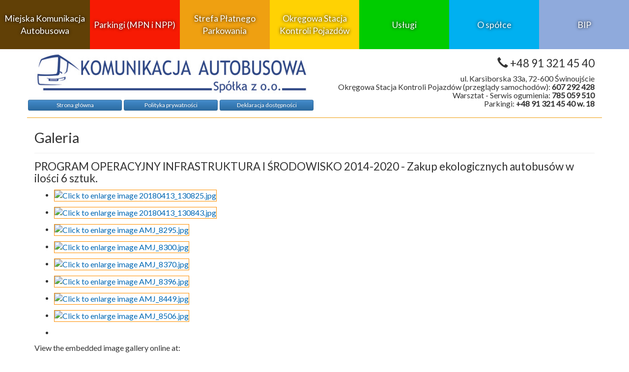

--- FILE ---
content_type: text/html; charset=utf-8
request_url: https://ka.swinoujscie.pl/informacje-ka/galeria
body_size: 6504
content:
<!DOCTYPE html>
<html xmlns="http://www.w3.org/1999/xhtml" xml:lang="pl-pl" lang="pl-pl" dir="ltr">
<head>
	<meta name="viewport" content="width=device-width, initial-scale=1.0" />
	  <base href="https://ka.swinoujscie.pl/informacje-ka/galeria" />
  <meta http-equiv="content-type" content="text/html; charset=utf-8" />
  <meta name="keywords" content="Komunikacja, Świnoujście, KA, Swinoujscie, miejska, autobusy, bilety, przystanki, ZKM, Linia Europejska, rozkład jazdy" />
  <meta name="description" content="Komunikacja Autobusowa w Świnoujściu" />
  <meta name="generator" content="Joomla! - Open Source Content Management" />
  <title>Galeria - Komunikacja Autobusowa w Świnoujściu</title>
  <link href="/templates/komunikacja/favicon.ico" rel="shortcut icon" type="image/vnd.microsoft.icon" />
  <link rel="stylesheet" href="/plugins/content/jw_sig/jw_sig/includes/js/jquery_fancybox/fancybox/jquery.fancybox.css?v=2.1.5" type="text/css" />
  <link rel="stylesheet" href="/plugins/content/jw_sig/jw_sig/includes/js/jquery_fancybox/fancybox/helpers/jquery.fancybox-buttons.css?v=2.1.5" type="text/css" />
  <link rel="stylesheet" href="/plugins/content/jw_sig/jw_sig/includes/js/jquery_fancybox/fancybox/helpers/jquery.fancybox-thumbs.css?v=2.1.5" type="text/css" />
  <link rel="stylesheet" href="/plugins/content/jw_sig/jw_sig/tmpl/Classic/css/template.css" type="text/css" media="screen" />
  <link rel="stylesheet" href="/plugins/content/jw_sig/jw_sig/includes/css/print.css" type="text/css" media="print" />
  <link rel="stylesheet" href="/templates/komunikacja/css/bootstrap.css" type="text/css" />
  <link rel="stylesheet" href="/templates/komunikacja/css/bootstrap-theme.css" type="text/css" />
  <link rel="stylesheet" href="/templates/komunikacja/css/jquery.ui.css" type="text/css" />
  <link rel="stylesheet" href="/templates/komunikacja/css/jquery.ui.theme.css" type="text/css" />
  <link rel="stylesheet" href="/templates/komunikacja/css/komunikacja.css?1769026424" type="text/css" />
  <link rel="stylesheet" href="/templates/komunikacja/css/colorbox.css" type="text/css" />
  <link rel="stylesheet" href="https://ka.swinoujscie.pl/plugins/system/rozklad/rozklad.css?1769026424" type="text/css" />
  <link rel="stylesheet" href="https://ka.swinoujscie.pl/plugins/system/rozklad/rozklad_print.css?1769026424" type="text/css" media="print" />
  <script src="/media/system/js/mootools-core.js" type="text/javascript"></script>
  <script src="/media/system/js/core.js" type="text/javascript"></script>
  <script src="/media/jui/js/jquery.min.js" type="text/javascript"></script>
  <script src="/media/jui/js/jquery-noconflict.js" type="text/javascript"></script>
  <script src="/media/jui/js/jquery-migrate.min.js" type="text/javascript"></script>
  <script src="/plugins/content/jw_sig/jw_sig/includes/js/jquery_fancybox/fancybox/lib/jquery.mousewheel-3.0.6.pack.js" type="text/javascript"></script>
  <script src="/plugins/content/jw_sig/jw_sig/includes/js/jquery_fancybox/fancybox/jquery.fancybox.pack.js?v=2.1.5" type="text/javascript"></script>
  <script src="/plugins/content/jw_sig/jw_sig/includes/js/jquery_fancybox/fancybox/helpers/jquery.fancybox-buttons.js?v=2.1.5" type="text/javascript"></script>
  <script src="/plugins/content/jw_sig/jw_sig/includes/js/jquery_fancybox/fancybox/helpers/jquery.fancybox-thumbs.js?v=2.1.5" type="text/javascript"></script>
  <script src="/plugins/content/jw_sig/jw_sig/includes/js/behaviour.js" type="text/javascript"></script>
  <script src="/media/system/js/caption.js" type="text/javascript"></script>
  <script src="/templates/komunikacja/js/jquery.ui.js" type="text/javascript"></script>
  <script src="/templates/komunikacja/js/jquery.backstretch.js" type="text/javascript"></script>
  <script src="/templates/komunikacja/js/jquery.colorbox.js" type="text/javascript"></script>
  <script src="/templates/komunikacja/js/bootstrap.js" type="text/javascript"></script>
  <script src="/templates/komunikacja/js/komunikacja.js?1769026424" type="text/javascript"></script>
  <script src="https://maps.google.com/maps/api/js?sensor=false&key=AIzaSyC6aSglbdkuwJbPv0ng01NFbPDvcV9R6uI" type="text/javascript"></script>
  <script src="https://ka.swinoujscie.pl/plugins/system/rozklad/rozklad.js?1769026424" type="text/javascript"></script>
  <script type="text/javascript">

		jQuery.noConflict();
		jQuery(function($) {
			jQuery("a.fancybox-button").fancybox({
				//padding: 0,
				//fitToView	: false,
				helpers		: {
					title	: { type : 'inside' }, // options: over, inside, outside, float
					buttons	: {}
				},
				afterLoad : function() {
					this.title = '<b class="fancyboxCounter">Zdjęcie  ' + (this.index + 1) + ' z ' + this.group.length + '</b>' + (this.title ? ' | ' + this.title : '');
				}
			});
		});
	jQuery(window).on('load',  function() {
				new JCaption('img.caption');
			});
  </script>

	<!--[if lt IE 9]>
		<script src="/media/jui/js/html5.js"></script>
	<![endif]-->
	<script type="text/javascript">
	</script>
	<link rel="Shortcut Icon" href="/templates/komunikacja/favicon.ico" type="image/x-icon" />
	<link href='https://fonts.googleapis.com/css?family=Lato&subset=latin,latin-ext' rel='stylesheet' type='text/css'>
	<style type="text/css">
		body * {
			font-family: 'Lato', sans-serif; 
		}
	</style>
	<script>
	(function(i,s,o,g,r,a,m){i['GoogleAnalyticsObject']=r;i[r]=i[r]||function(){
	(i[r].q=i[r].q||[]).push(arguments)},i[r].l=1*new Date();a=s.createElement(o),
	m=s.getElementsByTagName(o)[0];a.async=1;a.src=g;m.parentNode.insertBefore(a,m)
	})(window,document,'script','https://www.google-analytics.com/analytics.js','ga');

	ga('create', 'UA-76228909-1', 'auto');
	ga('send', 'pageview');
	</script>
</head><body><a name="top" id="toplink">&nbsp;</a><div id="toplink" style="display: none;" class="noPrint"><a 
title="Powrót do góry" href="/informacje-ka/galeria#top"><span 
class="glyphicon glyphicon-chevron-up" aria-hidden="true"></span></a></div>

<div class="container-fluid nav23">
	<div class="row row-no-gutters">
		<div class="col-xs-12 col-sm-12 col-md-12 col-lg-12 p-0">
			<div class="menuHead visible-xs btn btn-default">
	<span class="glyphicon glyphicon-align-justify"></span> MENU
</div>
<div class="menuContent">
<ul class="level0 menu">

<li class="item-156 deeper parent"><span class="nav-header " >Miejska Komunikacja Autobusowa</span>
<ul class="nav-child unstyled small level1">
<li class="item-110"><a href="https://rozklady.ka.swinoujscie.pl/" >Rozkłady jazdy</a></li>
<li class="item-112 deeper parent"><span class="nav-header " >Cenniki</span>
<ul class="nav-child unstyled small level2">
<li class="item-113"><a href="/miejska-komunikacja-autobusowa/cenniki/gmina-swinoujscie" >Gmina Świnoujście</a></li>
<li class="item-114"><a href="/miejska-komunikacja-autobusowa/cenniki/gmina-miedzyzdroje" >Gmina Międzyzdroje</a></li></ul></li>
<li class="item-129"><a href="/miejska-komunikacja-autobusowa/punkty-sprzedazy-biletow" >Punkty sprzedaży biletów</a></li>
<li class="item-150"><a href="/miejska-komunikacja-autobusowa/wykaz-osob-uprawnionych-do-przejazdow-ulgowych" >Wykaz osób uprawnionych do przejazdów ulgowych</a></li>
<li class="item-151"><a href="/miejska-komunikacja-autobusowa/wysokosc-oplaty-dodatkowej" >Wysokość opłaty dodatkowej</a></li>
<li class="item-215"><a href="/miejska-komunikacja-autobusowa/regulaminu-przewozu-osob-i-bagazu" >Regulaminu przewozu osób i bagażu</a></li>
<li class="item-130"><a href="/miejska-komunikacja-autobusowa/przepisy-porzadkowe" >Przepisy porządkowe</a></li>
<li class="item-149"><a href="/miejska-komunikacja-autobusowa/regulamin-funkcjonowania-monitoringu" >Regulamin funkcjonowania monitoringu</a></li>
<li class="item-197"><a href="/miejska-komunikacja-autobusowa/przewoz-rowerow" >Przewóz rowerów</a></li></ul></li>
<li class="item-155 deeper parent"><span class="nav-header " >Parkingi (MPN i NPP)</span>
<ul class="nav-child unstyled small level1">
<li class="item-169"><a href="/parkingi-mpn/mapa-lokalizacji-parkingow" >Mapa, wykaz i cennik parkingów</a></li>
<li class="item-163"><a href="/parkingi-mpn/mpn-informacje" >Informacje</a></li>
<li class="item-164 deeper parent"><span class="nav-header " >Regulaminy</span>
<ul class="nav-child unstyled small level2">
<li class="item-165"><a href="/parkingi-mpn/regulaminy/miejskie-parkingi-niestrzezone" >Regulamin MPN</a></li>
<li class="item-166"><a href="/parkingi-mpn/regulaminy/regulamin-parkingu-p-r" >Regulamin P&amp;R</a></li>
<li class="item-256"><a href="/parkingi-mpn/regulaminy/regulamin-niestrzezonego-platnego-parkingu-p2" >Regulamin NPP</a></li></ul></li>
<li class="item-182"><a href="/parkingi-mpn/abonament-konto-do-przelewu" >Abonament - konto do przelewu</a></li>
<li class="item-183"><a href="/parkingi-mpn/oplata-dodatkowa" >Opłata dodatkowa</a></li>
<li class="item-184"><a href="/parkingi-mpn/kontakt" >Kontakt</a></li>
<li class="item-219"><a href="https://reklamacje.ka.swinoujscie.pl/MPN" target="_blank" >Zgłoszenie reklamacji</a></li></ul></li>
<li class="item-221 deeper parent"><span class="nav-header " >Strefa Płatnego Parkowania</span>
<ul class="nav-child unstyled small level1">
<li class="item-222 deeper parent"><span class="nav-header " >Podstawa prawna</span>
<ul class="nav-child unstyled small level2">
<li class="item-223"><a href="/spp-od-1-maja-2024/podstawa-prawna/uchwala" >Uchwała</a></li>
<li class="item-224"><a href="/spp-od-1-maja-2024/podstawa-prawna/rodo-klauzula-informacyjna" >RODO (klauzula informacyjna)</a></li>
<li class="item-225"><a href="/spp-od-1-maja-2024/podstawa-prawna/informacje" >Informacje</a></li></ul></li>
<li class="item-227"><a href="/spp-od-1-maja-2024/regulamin" >Regulamin</a></li>
<li class="item-228"><a href="/spp-od-1-maja-2024/mapa-strefa-a-strefa-b" >Mapa strefa A / strefa B</a></li>
<li class="item-229 deeper parent"><span class="nav-header " >Cennik</span>
<ul class="nav-child unstyled small level2">
<li class="item-230"><a href="/spp-od-1-maja-2024/cennik-spp/stawki-oplat" >Stawki opłat</a></li>
<li class="item-231"><a href="/spp-od-1-maja-2024/cennik-spp/sposoby-platnosci" >Sposoby płatności</a></li>
<li class="item-232"><a href="/spp-od-1-maja-2024/cennik-spp/karta-wyspiarza-i-karta-wyspiarza-senior" >Karta Wyspiarza i Karta Wyspiarza Senior</a></li>
<li class="item-233"><a href="/spp-od-1-maja-2024/cennik-spp/instrukcja-zakupu-biletu" >Instrukcja zakupu biletu</a></li></ul></li>
<li class="item-234 deeper parent"><span class="nav-header " >Abonamenty w Strefie</span>
<ul class="nav-child unstyled small level2">
<li class="item-235"><a href="/spp-od-1-maja-2024/abonamenty-w-strefie/cennik-strefy-a" >Cennik strefy A</a></li>
<li class="item-236"><a href="/spp-od-1-maja-2024/abonamenty-w-strefie/cennik-strefy-b" >Cennik strefy B</a></li>
<li class="item-237"><a href="/spp-od-1-maja-2024/abonamenty-w-strefie/wnioski-do-pobrania" >Wnioski do pobrania</a></li>
<li class="item-238"><a href="/spp-od-1-maja-2024/abonamenty-w-strefie/konto-do-przelewu" >Konto do przelewu</a></li>
<li class="item-239"><a href="/spp-od-1-maja-2024/abonamenty-w-strefie/informacje" >Informacje</a></li></ul></li>
<li class="item-240"><a href="/spp-od-1-maja-2024/oplata-dodatkowa" >Opłata dodatkowa</a></li>
<li class="item-242"><a href="/spp-od-1-maja-2024/kontakt-spp" >Kontakt</a></li>
<li class="item-243"><a href="https://reklamacje.ka.swinoujscie.pl/SPP" target="_blank" >Zgłoszenie reklamacji</a></li></ul></li>
<li class="item-157 deeper parent"><span class="nav-header " >Okręgowa Stacja Kontroli Pojazdów</span>
<ul class="nav-child unstyled small level1">
<li class="item-120"><a href="/oskp/oskp-informacje" >Informacje ogólne</a></li></ul></li>
<li class="item-158 deeper parent"><span class="nav-header " >Usługi</span>
<ul class="nav-child unstyled small level1">
<li class="item-122 deeper parent"><a href="/uslugi-ka/serwis-ogumienia" >Serwis ogumienia</a><ul class="nav-child unstyled small level2">
<li class="item-141"><a href="/uslugi-ka/serwis-ogumienia/cennik" >Cennik</a></li></ul></li>
<li class="item-143"><a href="/uslugi-ka/auto-myjnia" >Auto - Myjnia</a></li>
<li class="item-144"><a href="/uslugi-ka/serwis-warsztatowy" >Serwis warsztatowy</a></li>
<li class="item-244 deeper parent"><span class="nav-header " >Reklama</span>
<ul class="nav-child unstyled small level2">
<li class="item-245"><a href="/uslugi-ka/reklama/ekspozycja-reklamy-na-autobusach" >Ekspozycja reklamy na autobusach</a></li>
<li class="item-246"><a href="/uslugi-ka/reklama/ekspozycja-plakatow-wewnatrz-autobusow" >Ekspozycja plakatów wewnątrz autobusów</a></li></ul></li></ul></li>
<li class="item-159 active deeper parent"><span class="nav-header " >O spółce</span>
<ul class="nav-child unstyled small level1">
<li class="item-132"><a href="http://bip.um.swinoujscie.pl/artykuly/1026/struktura-organizacyjna" target="_blank" >Struktura organizacyjna</a></li>
<li class="item-136"><a href="/informacje-ka/historia" >Historia</a></li>
<li class="item-138"><a href="/informacje-ka/inwestycje" >Inwestycje</a></li>
<li class="item-154"><a href="https://bip.um.swinoujscie.pl/artykuly/1036/praca" >Praca</a></li>
<li class="item-135 current active"><a href="/informacje-ka/galeria" >Galeria</a></li>
<li class="item-123"><a href="/informacje-ka/kontakt-z-nami" >Kontakt</a></li>
<li class="item-161 deeper parent"><span class="nav-header " >Zamówienia publiczne</span>
<ul class="nav-child unstyled small level2">
<li class="item-133"><a href="https://platformazakupowa.pl/pn/ka_swinoujscie/proceedings" target="_blank" >Bieżące</a></li>
<li class="item-153"><a href="http://bip.um.swinoujscie.pl/artykuly/1030/zamowienia-publiczne" target="_blank" >Archiwum</a></li></ul></li>
<li class="item-254"><a href="/informacje-ka/zapytania-ofertowe" >Zapytania ofertowe</a></li></ul></li>
<li class="item-162 deeper parent"><span class="nav-header " >BIP</span>
<ul class="nav-child unstyled small level1">
<li class="item-124"><a class="imglink" href="http://bip.um.swinoujscie.pl/artykuly/1028/dane-podstawowe" ><span class="image-title">Biuletyn Informacji Publicznej</span><br/><img src="/images/bip.png" alt="Biuletyn Informacji Publicznej" /></a></li></ul></li></ul></div>

		</div>
	</div>
</div>
<div class="container nav23a">
	<div class="row row-no-gutters">
		<div class="left col-xs-12 col-sm-12 col-md-6 col-lg-6 p-0">
			

<div class="custom"  >
	<div class="text-left mainNavBtns"><img src="/images/2016_logo.jpg" alt="" class="logo img-fluid img-responsive" />
<div class="row">
<div class=" col-xs-4 col-sm-4 col-md-4 col-lg-4 text-center"><a href="/" class="btn btn-primary btn-xs w-100">Strona główna</a></div>
<div class=" col-xs-4 col-sm-4 col-md-4 col-lg-4 text-center"><a href="/polityka-prywatnosci" class="btn btn-primary btn-xs w-100">Polityka prywatności</a></div>
<div class=" col-xs-4 col-sm-4 col-md-4 col-lg-4 text-center"><a href="/deklaracjaDostepnosci/" class="btn btn-primary btn-xs w-100">Deklaracja dostępności</a></div>
</div>
</div></div>

		</div>
		<div class="right col-xs-12 col-sm-12 col-md-6 col-lg-6 p-0">
			

<div class="custom"  >
	<div class="text-right">
<h4><span class="glyphicon glyphicon-earphone"></span> +48 91 321 45 40</h4>
<h6>ul. Karsiborska 33a, 72-600 Świnoujście<br /> Okręgowa Stacja Kontroli Pojazdów (przeglądy samochodów): <strong>607 292 428</strong><br /> Warsztat - Serwis ogumienia: <strong>785 059 510</strong><br />Parkingi: <strong>+48 91 321 45 40 w. 18</strong></h6>
</div></div>

		</div>
	</div>
</div>
<div class="container">
	<div class="row content">
				<div class="middle col-xs-12 col-sm-12 col-md-12 col-lg-12">
						<div class="itm12 item-page" itemscope itemtype="http://schema.org/Article">
	<meta itemprop="inLanguage" content="pl-PL" />
	
		
			<div class="page-header">
		<h2 itemprop="name">
							Galeria					</h2>
							</div>
					
	
	
		
								<div itemprop="articleBody">
		<h4>PROGRAM OPERACYJNY INFRASTRUKTURA I ŚRODOWISKO 2014-2020 - Zakup ekologicznych autobusów w ilości 6 sztuk.</h4>
<p>

<!-- gallery start -->

<ul id="sigFreeId93548521ca" class="sigFreeContainer sigFreeClassic">
		<li class="sigFreeThumb">
		<a href="/images/galeria2018a/20180413_130825.jpg" class="sigFreeLink fancybox-button" style="width:150px;height:100px;" rel="fancybox-button[gallery93548521ca]" title=" 20180413_130825.jpg" target="_blank">
			<img class="sigFreeImg" src="/plugins/content/jw_sig/jw_sig/includes/images/transparent.gif" alt="Click to enlarge image 20180413_130825.jpg" title="Click to enlarge image 20180413_130825.jpg" style="width:150px;height:100px;background-image:url(/cache/jw_sig/jw_sig_cache_93548521ca_20180413_130825.jpg);" />
		</a>
	</li>
		<li class="sigFreeThumb">
		<a href="/images/galeria2018a/20180413_130843.jpg" class="sigFreeLink fancybox-button" style="width:150px;height:100px;" rel="fancybox-button[gallery93548521ca]" title=" 20180413_130843.jpg" target="_blank">
			<img class="sigFreeImg" src="/plugins/content/jw_sig/jw_sig/includes/images/transparent.gif" alt="Click to enlarge image 20180413_130843.jpg" title="Click to enlarge image 20180413_130843.jpg" style="width:150px;height:100px;background-image:url(/cache/jw_sig/jw_sig_cache_93548521ca_20180413_130843.jpg);" />
		</a>
	</li>
		<li class="sigFreeThumb">
		<a href="/images/galeria2018a/AMJ_8295.jpg" class="sigFreeLink fancybox-button" style="width:150px;height:100px;" rel="fancybox-button[gallery93548521ca]" title=" AMJ_8295.jpg" target="_blank">
			<img class="sigFreeImg" src="/plugins/content/jw_sig/jw_sig/includes/images/transparent.gif" alt="Click to enlarge image AMJ_8295.jpg" title="Click to enlarge image AMJ_8295.jpg" style="width:150px;height:100px;background-image:url(/cache/jw_sig/jw_sig_cache_93548521ca_amj_8295.jpg);" />
		</a>
	</li>
		<li class="sigFreeThumb">
		<a href="/images/galeria2018a/AMJ_8300.jpg" class="sigFreeLink fancybox-button" style="width:150px;height:100px;" rel="fancybox-button[gallery93548521ca]" title=" AMJ_8300.jpg" target="_blank">
			<img class="sigFreeImg" src="/plugins/content/jw_sig/jw_sig/includes/images/transparent.gif" alt="Click to enlarge image AMJ_8300.jpg" title="Click to enlarge image AMJ_8300.jpg" style="width:150px;height:100px;background-image:url(/cache/jw_sig/jw_sig_cache_93548521ca_amj_8300.jpg);" />
		</a>
	</li>
		<li class="sigFreeThumb">
		<a href="/images/galeria2018a/AMJ_8370.jpg" class="sigFreeLink fancybox-button" style="width:150px;height:100px;" rel="fancybox-button[gallery93548521ca]" title=" AMJ_8370.jpg" target="_blank">
			<img class="sigFreeImg" src="/plugins/content/jw_sig/jw_sig/includes/images/transparent.gif" alt="Click to enlarge image AMJ_8370.jpg" title="Click to enlarge image AMJ_8370.jpg" style="width:150px;height:100px;background-image:url(/cache/jw_sig/jw_sig_cache_93548521ca_amj_8370.jpg);" />
		</a>
	</li>
		<li class="sigFreeThumb">
		<a href="/images/galeria2018a/AMJ_8396.jpg" class="sigFreeLink fancybox-button" style="width:150px;height:100px;" rel="fancybox-button[gallery93548521ca]" title=" AMJ_8396.jpg" target="_blank">
			<img class="sigFreeImg" src="/plugins/content/jw_sig/jw_sig/includes/images/transparent.gif" alt="Click to enlarge image AMJ_8396.jpg" title="Click to enlarge image AMJ_8396.jpg" style="width:150px;height:100px;background-image:url(/cache/jw_sig/jw_sig_cache_93548521ca_amj_8396.jpg);" />
		</a>
	</li>
		<li class="sigFreeThumb">
		<a href="/images/galeria2018a/AMJ_8449.jpg" class="sigFreeLink fancybox-button" style="width:150px;height:100px;" rel="fancybox-button[gallery93548521ca]" title=" AMJ_8449.jpg" target="_blank">
			<img class="sigFreeImg" src="/plugins/content/jw_sig/jw_sig/includes/images/transparent.gif" alt="Click to enlarge image AMJ_8449.jpg" title="Click to enlarge image AMJ_8449.jpg" style="width:150px;height:100px;background-image:url(/cache/jw_sig/jw_sig_cache_93548521ca_amj_8449.jpg);" />
		</a>
	</li>
		<li class="sigFreeThumb">
		<a href="/images/galeria2018a/AMJ_8506.jpg" class="sigFreeLink fancybox-button" style="width:150px;height:100px;" rel="fancybox-button[gallery93548521ca]" title=" AMJ_8506.jpg" target="_blank">
			<img class="sigFreeImg" src="/plugins/content/jw_sig/jw_sig/includes/images/transparent.gif" alt="Click to enlarge image AMJ_8506.jpg" title="Click to enlarge image AMJ_8506.jpg" style="width:150px;height:100px;background-image:url(/cache/jw_sig/jw_sig_cache_93548521ca_amj_8506.jpg);" />
		</a>
	</li>
		<li class="sigFreeClear">&nbsp;</li>
</ul>

<div class="sigFreePrintMessage">
	View the embedded image gallery online at:
	<br />
	<a title="Galeria" href="https://ka.swinoujscie.pl/informacje-ka/galeria#sigFreeId93548521ca">https://ka.swinoujscie.pl/informacje-ka/galeria#sigFreeId93548521ca</a>
</div>

<!-- gallery stop -->

</p>
<h4>Tabor</h4>
<p>

<!-- gallery start -->

<ul id="sigFreeIdc77466c60b" class="sigFreeContainer sigFreeClassic">
		<li class="sigFreeThumb">
		<a href="/images/autobusy/dsc00052.jpg" class="sigFreeLink fancybox-button" style="width:150px;height:100px;" rel="fancybox-button[galleryc77466c60b]" title=" dsc00052.jpg" target="_blank">
			<img class="sigFreeImg" src="/plugins/content/jw_sig/jw_sig/includes/images/transparent.gif" alt="Click to enlarge image dsc00052.jpg" title="Click to enlarge image dsc00052.jpg" style="width:150px;height:100px;background-image:url(/cache/jw_sig/jw_sig_cache_c77466c60b_dsc00052.jpg);" />
		</a>
	</li>
		<li class="sigFreeThumb">
		<a href="/images/autobusy/dsc00052a.jpg" class="sigFreeLink fancybox-button" style="width:150px;height:100px;" rel="fancybox-button[galleryc77466c60b]" title=" dsc00052a.jpg" target="_blank">
			<img class="sigFreeImg" src="/plugins/content/jw_sig/jw_sig/includes/images/transparent.gif" alt="Click to enlarge image dsc00052a.jpg" title="Click to enlarge image dsc00052a.jpg" style="width:150px;height:100px;background-image:url(/cache/jw_sig/jw_sig_cache_c77466c60b_dsc00052a.jpg);" />
		</a>
	</li>
		<li class="sigFreeThumb">
		<a href="/images/autobusy/dsc00053.jpg" class="sigFreeLink fancybox-button" style="width:150px;height:100px;" rel="fancybox-button[galleryc77466c60b]" title=" dsc00053.jpg" target="_blank">
			<img class="sigFreeImg" src="/plugins/content/jw_sig/jw_sig/includes/images/transparent.gif" alt="Click to enlarge image dsc00053.jpg" title="Click to enlarge image dsc00053.jpg" style="width:150px;height:100px;background-image:url(/cache/jw_sig/jw_sig_cache_c77466c60b_dsc00053.jpg);" />
		</a>
	</li>
		<li class="sigFreeThumb">
		<a href="/images/autobusy/dsc00054.jpg" class="sigFreeLink fancybox-button" style="width:150px;height:100px;" rel="fancybox-button[galleryc77466c60b]" title=" dsc00054.jpg" target="_blank">
			<img class="sigFreeImg" src="/plugins/content/jw_sig/jw_sig/includes/images/transparent.gif" alt="Click to enlarge image dsc00054.jpg" title="Click to enlarge image dsc00054.jpg" style="width:150px;height:100px;background-image:url(/cache/jw_sig/jw_sig_cache_c77466c60b_dsc00054.jpg);" />
		</a>
	</li>
		<li class="sigFreeThumb">
		<a href="/images/autobusy/dsc00072.jpg" class="sigFreeLink fancybox-button" style="width:150px;height:100px;" rel="fancybox-button[galleryc77466c60b]" title=" dsc00072.jpg" target="_blank">
			<img class="sigFreeImg" src="/plugins/content/jw_sig/jw_sig/includes/images/transparent.gif" alt="Click to enlarge image dsc00072.jpg" title="Click to enlarge image dsc00072.jpg" style="width:150px;height:100px;background-image:url(/cache/jw_sig/jw_sig_cache_c77466c60b_dsc00072.jpg);" />
		</a>
	</li>
		<li class="sigFreeThumb">
		<a href="/images/autobusy/dsc00076.jpg" class="sigFreeLink fancybox-button" style="width:150px;height:100px;" rel="fancybox-button[galleryc77466c60b]" title=" dsc00076.jpg" target="_blank">
			<img class="sigFreeImg" src="/plugins/content/jw_sig/jw_sig/includes/images/transparent.gif" alt="Click to enlarge image dsc00076.jpg" title="Click to enlarge image dsc00076.jpg" style="width:150px;height:100px;background-image:url(/cache/jw_sig/jw_sig_cache_c77466c60b_dsc00076.jpg);" />
		</a>
	</li>
		<li class="sigFreeThumb">
		<a href="/images/autobusy/dsc00078.jpg" class="sigFreeLink fancybox-button" style="width:150px;height:100px;" rel="fancybox-button[galleryc77466c60b]" title=" dsc00078.jpg" target="_blank">
			<img class="sigFreeImg" src="/plugins/content/jw_sig/jw_sig/includes/images/transparent.gif" alt="Click to enlarge image dsc00078.jpg" title="Click to enlarge image dsc00078.jpg" style="width:150px;height:100px;background-image:url(/cache/jw_sig/jw_sig_cache_c77466c60b_dsc00078.jpg);" />
		</a>
	</li>
		<li class="sigFreeThumb">
		<a href="/images/autobusy/dsc00084.jpg" class="sigFreeLink fancybox-button" style="width:150px;height:100px;" rel="fancybox-button[galleryc77466c60b]" title=" dsc00084.jpg" target="_blank">
			<img class="sigFreeImg" src="/plugins/content/jw_sig/jw_sig/includes/images/transparent.gif" alt="Click to enlarge image dsc00084.jpg" title="Click to enlarge image dsc00084.jpg" style="width:150px;height:100px;background-image:url(/cache/jw_sig/jw_sig_cache_c77466c60b_dsc00084.jpg);" />
		</a>
	</li>
		<li class="sigFreeThumb">
		<a href="/images/autobusy/dsc00085.jpg" class="sigFreeLink fancybox-button" style="width:150px;height:100px;" rel="fancybox-button[galleryc77466c60b]" title=" dsc00085.jpg" target="_blank">
			<img class="sigFreeImg" src="/plugins/content/jw_sig/jw_sig/includes/images/transparent.gif" alt="Click to enlarge image dsc00085.jpg" title="Click to enlarge image dsc00085.jpg" style="width:150px;height:100px;background-image:url(/cache/jw_sig/jw_sig_cache_c77466c60b_dsc00085.jpg);" />
		</a>
	</li>
		<li class="sigFreeThumb">
		<a href="/images/autobusy/dsc00091.jpg" class="sigFreeLink fancybox-button" style="width:150px;height:100px;" rel="fancybox-button[galleryc77466c60b]" title=" dsc00091.jpg" target="_blank">
			<img class="sigFreeImg" src="/plugins/content/jw_sig/jw_sig/includes/images/transparent.gif" alt="Click to enlarge image dsc00091.jpg" title="Click to enlarge image dsc00091.jpg" style="width:150px;height:100px;background-image:url(/cache/jw_sig/jw_sig_cache_c77466c60b_dsc00091.jpg);" />
		</a>
	</li>
		<li class="sigFreeThumb">
		<a href="/images/autobusy/dsc00096.jpg" class="sigFreeLink fancybox-button" style="width:150px;height:100px;" rel="fancybox-button[galleryc77466c60b]" title=" dsc00096.jpg" target="_blank">
			<img class="sigFreeImg" src="/plugins/content/jw_sig/jw_sig/includes/images/transparent.gif" alt="Click to enlarge image dsc00096.jpg" title="Click to enlarge image dsc00096.jpg" style="width:150px;height:100px;background-image:url(/cache/jw_sig/jw_sig_cache_c77466c60b_dsc00096.jpg);" />
		</a>
	</li>
		<li class="sigFreeThumb">
		<a href="/images/autobusy/dsc00114.jpg" class="sigFreeLink fancybox-button" style="width:150px;height:100px;" rel="fancybox-button[galleryc77466c60b]" title=" dsc00114.jpg" target="_blank">
			<img class="sigFreeImg" src="/plugins/content/jw_sig/jw_sig/includes/images/transparent.gif" alt="Click to enlarge image dsc00114.jpg" title="Click to enlarge image dsc00114.jpg" style="width:150px;height:100px;background-image:url(/cache/jw_sig/jw_sig_cache_c77466c60b_dsc00114.jpg);" />
		</a>
	</li>
		<li class="sigFreeThumb">
		<a href="/images/autobusy/dsc00115.jpg" class="sigFreeLink fancybox-button" style="width:150px;height:100px;" rel="fancybox-button[galleryc77466c60b]" title=" dsc00115.jpg" target="_blank">
			<img class="sigFreeImg" src="/plugins/content/jw_sig/jw_sig/includes/images/transparent.gif" alt="Click to enlarge image dsc00115.jpg" title="Click to enlarge image dsc00115.jpg" style="width:150px;height:100px;background-image:url(/cache/jw_sig/jw_sig_cache_c77466c60b_dsc00115.jpg);" />
		</a>
	</li>
		<li class="sigFreeThumb">
		<a href="/images/autobusy/komplet.jpg" class="sigFreeLink fancybox-button" style="width:150px;height:100px;" rel="fancybox-button[galleryc77466c60b]" title=" komplet.jpg" target="_blank">
			<img class="sigFreeImg" src="/plugins/content/jw_sig/jw_sig/includes/images/transparent.gif" alt="Click to enlarge image komplet.jpg" title="Click to enlarge image komplet.jpg" style="width:150px;height:100px;background-image:url(/cache/jw_sig/jw_sig_cache_c77466c60b_komplet.jpg);" />
		</a>
	</li>
		<li class="sigFreeThumb">
		<a href="/images/autobusy/pa130032.jpg" class="sigFreeLink fancybox-button" style="width:150px;height:100px;" rel="fancybox-button[galleryc77466c60b]" title=" pa130032.jpg" target="_blank">
			<img class="sigFreeImg" src="/plugins/content/jw_sig/jw_sig/includes/images/transparent.gif" alt="Click to enlarge image pa130032.jpg" title="Click to enlarge image pa130032.jpg" style="width:150px;height:100px;background-image:url(/cache/jw_sig/jw_sig_cache_c77466c60b_pa130032.jpg);" />
		</a>
	</li>
		<li class="sigFreeThumb">
		<a href="/images/autobusy/pa130033.jpg" class="sigFreeLink fancybox-button" style="width:150px;height:100px;" rel="fancybox-button[galleryc77466c60b]" title=" pa130033.jpg" target="_blank">
			<img class="sigFreeImg" src="/plugins/content/jw_sig/jw_sig/includes/images/transparent.gif" alt="Click to enlarge image pa130033.jpg" title="Click to enlarge image pa130033.jpg" style="width:150px;height:100px;background-image:url(/cache/jw_sig/jw_sig_cache_c77466c60b_pa130033.jpg);" />
		</a>
	</li>
		<li class="sigFreeThumb">
		<a href="/images/autobusy/s01ziel.jpg" class="sigFreeLink fancybox-button" style="width:150px;height:100px;" rel="fancybox-button[galleryc77466c60b]" title=" s01ziel.jpg" target="_blank">
			<img class="sigFreeImg" src="/plugins/content/jw_sig/jw_sig/includes/images/transparent.gif" alt="Click to enlarge image s01ziel.jpg" title="Click to enlarge image s01ziel.jpg" style="width:150px;height:100px;background-image:url(/cache/jw_sig/jw_sig_cache_c77466c60b_s01ziel.jpg);" />
		</a>
	</li>
		<li class="sigFreeThumb">
		<a href="/images/autobusy/s6301012.jpg" class="sigFreeLink fancybox-button" style="width:150px;height:100px;" rel="fancybox-button[galleryc77466c60b]" title=" s6301012.jpg" target="_blank">
			<img class="sigFreeImg" src="/plugins/content/jw_sig/jw_sig/includes/images/transparent.gif" alt="Click to enlarge image s6301012.jpg" title="Click to enlarge image s6301012.jpg" style="width:150px;height:100px;background-image:url(/cache/jw_sig/jw_sig_cache_c77466c60b_s6301012.jpg);" />
		</a>
	</li>
		<li class="sigFreeThumb">
		<a href="/images/autobusy/s6301015.jpg" class="sigFreeLink fancybox-button" style="width:150px;height:100px;" rel="fancybox-button[galleryc77466c60b]" title=" s6301015.jpg" target="_blank">
			<img class="sigFreeImg" src="/plugins/content/jw_sig/jw_sig/includes/images/transparent.gif" alt="Click to enlarge image s6301015.jpg" title="Click to enlarge image s6301015.jpg" style="width:150px;height:100px;background-image:url(/cache/jw_sig/jw_sig_cache_c77466c60b_s6301015.jpg);" />
		</a>
	</li>
		<li class="sigFreeThumb">
		<a href="/images/autobusy/s6301017.jpg" class="sigFreeLink fancybox-button" style="width:150px;height:100px;" rel="fancybox-button[galleryc77466c60b]" title=" s6301017.jpg" target="_blank">
			<img class="sigFreeImg" src="/plugins/content/jw_sig/jw_sig/includes/images/transparent.gif" alt="Click to enlarge image s6301017.jpg" title="Click to enlarge image s6301017.jpg" style="width:150px;height:100px;background-image:url(/cache/jw_sig/jw_sig_cache_c77466c60b_s6301017.jpg);" />
		</a>
	</li>
		<li class="sigFreeThumb">
		<a href="/images/autobusy/s6301018.jpg" class="sigFreeLink fancybox-button" style="width:150px;height:100px;" rel="fancybox-button[galleryc77466c60b]" title=" s6301018.jpg" target="_blank">
			<img class="sigFreeImg" src="/plugins/content/jw_sig/jw_sig/includes/images/transparent.gif" alt="Click to enlarge image s6301018.jpg" title="Click to enlarge image s6301018.jpg" style="width:150px;height:100px;background-image:url(/cache/jw_sig/jw_sig_cache_c77466c60b_s6301018.jpg);" />
		</a>
	</li>
		<li class="sigFreeThumb">
		<a href="/images/autobusy/s6301021.jpg" class="sigFreeLink fancybox-button" style="width:150px;height:100px;" rel="fancybox-button[galleryc77466c60b]" title=" s6301021.jpg" target="_blank">
			<img class="sigFreeImg" src="/plugins/content/jw_sig/jw_sig/includes/images/transparent.gif" alt="Click to enlarge image s6301021.jpg" title="Click to enlarge image s6301021.jpg" style="width:150px;height:100px;background-image:url(/cache/jw_sig/jw_sig_cache_c77466c60b_s6301021.jpg);" />
		</a>
	</li>
		<li class="sigFreeThumb">
		<a href="/images/autobusy/s6301022.jpg" class="sigFreeLink fancybox-button" style="width:150px;height:100px;" rel="fancybox-button[galleryc77466c60b]" title=" s6301022.jpg" target="_blank">
			<img class="sigFreeImg" src="/plugins/content/jw_sig/jw_sig/includes/images/transparent.gif" alt="Click to enlarge image s6301022.jpg" title="Click to enlarge image s6301022.jpg" style="width:150px;height:100px;background-image:url(/cache/jw_sig/jw_sig_cache_c77466c60b_s6301022.jpg);" />
		</a>
	</li>
		<li class="sigFreeThumb">
		<a href="/images/autobusy/s6301023.jpg" class="sigFreeLink fancybox-button" style="width:150px;height:100px;" rel="fancybox-button[galleryc77466c60b]" title=" s6301023.jpg" target="_blank">
			<img class="sigFreeImg" src="/plugins/content/jw_sig/jw_sig/includes/images/transparent.gif" alt="Click to enlarge image s6301023.jpg" title="Click to enlarge image s6301023.jpg" style="width:150px;height:100px;background-image:url(/cache/jw_sig/jw_sig_cache_c77466c60b_s6301023.jpg);" />
		</a>
	</li>
		<li class="sigFreeThumb">
		<a href="/images/autobusy/s6301024.jpg" class="sigFreeLink fancybox-button" style="width:150px;height:100px;" rel="fancybox-button[galleryc77466c60b]" title=" s6301024.jpg" target="_blank">
			<img class="sigFreeImg" src="/plugins/content/jw_sig/jw_sig/includes/images/transparent.gif" alt="Click to enlarge image s6301024.jpg" title="Click to enlarge image s6301024.jpg" style="width:150px;height:100px;background-image:url(/cache/jw_sig/jw_sig_cache_c77466c60b_s6301024.jpg);" />
		</a>
	</li>
		<li class="sigFreeThumb">
		<a href="/images/autobusy/s6301025.jpg" class="sigFreeLink fancybox-button" style="width:150px;height:100px;" rel="fancybox-button[galleryc77466c60b]" title=" s6301025.jpg" target="_blank">
			<img class="sigFreeImg" src="/plugins/content/jw_sig/jw_sig/includes/images/transparent.gif" alt="Click to enlarge image s6301025.jpg" title="Click to enlarge image s6301025.jpg" style="width:150px;height:100px;background-image:url(/cache/jw_sig/jw_sig_cache_c77466c60b_s6301025.jpg);" />
		</a>
	</li>
		<li class="sigFreeThumb">
		<a href="/images/autobusy/s6301029.jpg" class="sigFreeLink fancybox-button" style="width:150px;height:100px;" rel="fancybox-button[galleryc77466c60b]" title=" s6301029.jpg" target="_blank">
			<img class="sigFreeImg" src="/plugins/content/jw_sig/jw_sig/includes/images/transparent.gif" alt="Click to enlarge image s6301029.jpg" title="Click to enlarge image s6301029.jpg" style="width:150px;height:100px;background-image:url(/cache/jw_sig/jw_sig_cache_c77466c60b_s6301029.jpg);" />
		</a>
	</li>
		<li class="sigFreeThumb">
		<a href="/images/autobusy/s6301031.jpg" class="sigFreeLink fancybox-button" style="width:150px;height:100px;" rel="fancybox-button[galleryc77466c60b]" title=" s6301031.jpg" target="_blank">
			<img class="sigFreeImg" src="/plugins/content/jw_sig/jw_sig/includes/images/transparent.gif" alt="Click to enlarge image s6301031.jpg" title="Click to enlarge image s6301031.jpg" style="width:150px;height:100px;background-image:url(/cache/jw_sig/jw_sig_cache_c77466c60b_s6301031.jpg);" />
		</a>
	</li>
		<li class="sigFreeClear">&nbsp;</li>
</ul>

<div class="sigFreePrintMessage">
	View the embedded image gallery online at:
	<br />
	<a title="Galeria" href="https://ka.swinoujscie.pl/informacje-ka/galeria#sigFreeIdc77466c60b">https://ka.swinoujscie.pl/informacje-ka/galeria#sigFreeIdc77466c60b</a>
</div>

<!-- gallery stop -->

</p>
<h4>Baza</h4>
<p>

<!-- gallery start -->

<ul id="sigFreeIda735110ab0" class="sigFreeContainer sigFreeClassic">
		<li class="sigFreeThumb">
		<a href="/images/baza/zp3220176.jpg" class="sigFreeLink fancybox-button" style="width:150px;height:100px;" rel="fancybox-button[gallerya735110ab0]" title=" zp3220176.jpg" target="_blank">
			<img class="sigFreeImg" src="/plugins/content/jw_sig/jw_sig/includes/images/transparent.gif" alt="Click to enlarge image zp3220176.jpg" title="Click to enlarge image zp3220176.jpg" style="width:150px;height:100px;background-image:url(/cache/jw_sig/jw_sig_cache_a735110ab0_zp3220176.jpg);" />
		</a>
	</li>
		<li class="sigFreeThumb">
		<a href="/images/baza/zp3220189.jpg" class="sigFreeLink fancybox-button" style="width:150px;height:100px;" rel="fancybox-button[gallerya735110ab0]" title=" zp3220189.jpg" target="_blank">
			<img class="sigFreeImg" src="/plugins/content/jw_sig/jw_sig/includes/images/transparent.gif" alt="Click to enlarge image zp3220189.jpg" title="Click to enlarge image zp3220189.jpg" style="width:150px;height:100px;background-image:url(/cache/jw_sig/jw_sig_cache_a735110ab0_zp3220189.jpg);" />
		</a>
	</li>
		<li class="sigFreeThumb">
		<a href="/images/baza/zp3220191.jpg" class="sigFreeLink fancybox-button" style="width:150px;height:100px;" rel="fancybox-button[gallerya735110ab0]" title=" zp3220191.jpg" target="_blank">
			<img class="sigFreeImg" src="/plugins/content/jw_sig/jw_sig/includes/images/transparent.gif" alt="Click to enlarge image zp3220191.jpg" title="Click to enlarge image zp3220191.jpg" style="width:150px;height:100px;background-image:url(/cache/jw_sig/jw_sig_cache_a735110ab0_zp3220191.jpg);" />
		</a>
	</li>
		<li class="sigFreeThumb">
		<a href="/images/baza/zp3220213.jpg" class="sigFreeLink fancybox-button" style="width:150px;height:100px;" rel="fancybox-button[gallerya735110ab0]" title=" zp3220213.jpg" target="_blank">
			<img class="sigFreeImg" src="/plugins/content/jw_sig/jw_sig/includes/images/transparent.gif" alt="Click to enlarge image zp3220213.jpg" title="Click to enlarge image zp3220213.jpg" style="width:150px;height:100px;background-image:url(/cache/jw_sig/jw_sig_cache_a735110ab0_zp3220213.jpg);" />
		</a>
	</li>
		<li class="sigFreeThumb">
		<a href="/images/baza/zp3220222.jpg" class="sigFreeLink fancybox-button" style="width:150px;height:100px;" rel="fancybox-button[gallerya735110ab0]" title=" zp3220222.jpg" target="_blank">
			<img class="sigFreeImg" src="/plugins/content/jw_sig/jw_sig/includes/images/transparent.gif" alt="Click to enlarge image zp3220222.jpg" title="Click to enlarge image zp3220222.jpg" style="width:150px;height:100px;background-image:url(/cache/jw_sig/jw_sig_cache_a735110ab0_zp3220222.jpg);" />
		</a>
	</li>
		<li class="sigFreeThumb">
		<a href="/images/baza/zp3220224.jpg" class="sigFreeLink fancybox-button" style="width:150px;height:100px;" rel="fancybox-button[gallerya735110ab0]" title=" zp3220224.jpg" target="_blank">
			<img class="sigFreeImg" src="/plugins/content/jw_sig/jw_sig/includes/images/transparent.gif" alt="Click to enlarge image zp3220224.jpg" title="Click to enlarge image zp3220224.jpg" style="width:150px;height:100px;background-image:url(/cache/jw_sig/jw_sig_cache_a735110ab0_zp3220224.jpg);" />
		</a>
	</li>
		<li class="sigFreeThumb">
		<a href="/images/baza/zp3220230.jpg" class="sigFreeLink fancybox-button" style="width:150px;height:100px;" rel="fancybox-button[gallerya735110ab0]" title=" zp3220230.jpg" target="_blank">
			<img class="sigFreeImg" src="/plugins/content/jw_sig/jw_sig/includes/images/transparent.gif" alt="Click to enlarge image zp3220230.jpg" title="Click to enlarge image zp3220230.jpg" style="width:150px;height:100px;background-image:url(/cache/jw_sig/jw_sig_cache_a735110ab0_zp3220230.jpg);" />
		</a>
	</li>
		<li class="sigFreeThumb">
		<a href="/images/baza/zp3220235.jpg" class="sigFreeLink fancybox-button" style="width:150px;height:100px;" rel="fancybox-button[gallerya735110ab0]" title=" zp3220235.jpg" target="_blank">
			<img class="sigFreeImg" src="/plugins/content/jw_sig/jw_sig/includes/images/transparent.gif" alt="Click to enlarge image zp3220235.jpg" title="Click to enlarge image zp3220235.jpg" style="width:150px;height:100px;background-image:url(/cache/jw_sig/jw_sig_cache_a735110ab0_zp3220235.jpg);" />
		</a>
	</li>
		<li class="sigFreeThumb">
		<a href="/images/baza/zp3220238.jpg" class="sigFreeLink fancybox-button" style="width:150px;height:100px;" rel="fancybox-button[gallerya735110ab0]" title=" zp3220238.jpg" target="_blank">
			<img class="sigFreeImg" src="/plugins/content/jw_sig/jw_sig/includes/images/transparent.gif" alt="Click to enlarge image zp3220238.jpg" title="Click to enlarge image zp3220238.jpg" style="width:150px;height:100px;background-image:url(/cache/jw_sig/jw_sig_cache_a735110ab0_zp3220238.jpg);" />
		</a>
	</li>
		<li class="sigFreeThumb">
		<a href="/images/baza/zp3220243.jpg" class="sigFreeLink fancybox-button" style="width:150px;height:100px;" rel="fancybox-button[gallerya735110ab0]" title=" zp3220243.jpg" target="_blank">
			<img class="sigFreeImg" src="/plugins/content/jw_sig/jw_sig/includes/images/transparent.gif" alt="Click to enlarge image zp3220243.jpg" title="Click to enlarge image zp3220243.jpg" style="width:150px;height:100px;background-image:url(/cache/jw_sig/jw_sig_cache_a735110ab0_zp3220243.jpg);" />
		</a>
	</li>
		<li class="sigFreeThumb">
		<a href="/images/baza/zp3220245.jpg" class="sigFreeLink fancybox-button" style="width:150px;height:100px;" rel="fancybox-button[gallerya735110ab0]" title=" zp3220245.jpg" target="_blank">
			<img class="sigFreeImg" src="/plugins/content/jw_sig/jw_sig/includes/images/transparent.gif" alt="Click to enlarge image zp3220245.jpg" title="Click to enlarge image zp3220245.jpg" style="width:150px;height:100px;background-image:url(/cache/jw_sig/jw_sig_cache_a735110ab0_zp3220245.jpg);" />
		</a>
	</li>
		<li class="sigFreeThumb">
		<a href="/images/baza/zp3220250.jpg" class="sigFreeLink fancybox-button" style="width:150px;height:100px;" rel="fancybox-button[gallerya735110ab0]" title=" zp3220250.jpg" target="_blank">
			<img class="sigFreeImg" src="/plugins/content/jw_sig/jw_sig/includes/images/transparent.gif" alt="Click to enlarge image zp3220250.jpg" title="Click to enlarge image zp3220250.jpg" style="width:150px;height:100px;background-image:url(/cache/jw_sig/jw_sig_cache_a735110ab0_zp3220250.jpg);" />
		</a>
	</li>
		<li class="sigFreeThumb">
		<a href="/images/baza/zp3220251.jpg" class="sigFreeLink fancybox-button" style="width:150px;height:100px;" rel="fancybox-button[gallerya735110ab0]" title=" zp3220251.jpg" target="_blank">
			<img class="sigFreeImg" src="/plugins/content/jw_sig/jw_sig/includes/images/transparent.gif" alt="Click to enlarge image zp3220251.jpg" title="Click to enlarge image zp3220251.jpg" style="width:150px;height:100px;background-image:url(/cache/jw_sig/jw_sig_cache_a735110ab0_zp3220251.jpg);" />
		</a>
	</li>
		<li class="sigFreeThumb">
		<a href="/images/baza/zp3220282.jpg" class="sigFreeLink fancybox-button" style="width:150px;height:100px;" rel="fancybox-button[gallerya735110ab0]" title=" zp3220282.jpg" target="_blank">
			<img class="sigFreeImg" src="/plugins/content/jw_sig/jw_sig/includes/images/transparent.gif" alt="Click to enlarge image zp3220282.jpg" title="Click to enlarge image zp3220282.jpg" style="width:150px;height:100px;background-image:url(/cache/jw_sig/jw_sig_cache_a735110ab0_zp3220282.jpg);" />
		</a>
	</li>
		<li class="sigFreeThumb">
		<a href="/images/baza/zp3220311.jpg" class="sigFreeLink fancybox-button" style="width:150px;height:100px;" rel="fancybox-button[gallerya735110ab0]" title=" zp3220311.jpg" target="_blank">
			<img class="sigFreeImg" src="/plugins/content/jw_sig/jw_sig/includes/images/transparent.gif" alt="Click to enlarge image zp3220311.jpg" title="Click to enlarge image zp3220311.jpg" style="width:150px;height:100px;background-image:url(/cache/jw_sig/jw_sig_cache_a735110ab0_zp3220311.jpg);" />
		</a>
	</li>
		<li class="sigFreeThumb">
		<a href="/images/baza/zp3220314.jpg" class="sigFreeLink fancybox-button" style="width:150px;height:100px;" rel="fancybox-button[gallerya735110ab0]" title=" zp3220314.jpg" target="_blank">
			<img class="sigFreeImg" src="/plugins/content/jw_sig/jw_sig/includes/images/transparent.gif" alt="Click to enlarge image zp3220314.jpg" title="Click to enlarge image zp3220314.jpg" style="width:150px;height:100px;background-image:url(/cache/jw_sig/jw_sig_cache_a735110ab0_zp3220314.jpg);" />
		</a>
	</li>
		<li class="sigFreeThumb">
		<a href="/images/baza/zp3220324.jpg" class="sigFreeLink fancybox-button" style="width:150px;height:100px;" rel="fancybox-button[gallerya735110ab0]" title=" zp3220324.jpg" target="_blank">
			<img class="sigFreeImg" src="/plugins/content/jw_sig/jw_sig/includes/images/transparent.gif" alt="Click to enlarge image zp3220324.jpg" title="Click to enlarge image zp3220324.jpg" style="width:150px;height:100px;background-image:url(/cache/jw_sig/jw_sig_cache_a735110ab0_zp3220324.jpg);" />
		</a>
	</li>
		<li class="sigFreeThumb">
		<a href="/images/baza/zzp8020014.jpg" class="sigFreeLink fancybox-button" style="width:150px;height:100px;" rel="fancybox-button[gallerya735110ab0]" title=" zzp8020014.jpg" target="_blank">
			<img class="sigFreeImg" src="/plugins/content/jw_sig/jw_sig/includes/images/transparent.gif" alt="Click to enlarge image zzp8020014.jpg" title="Click to enlarge image zzp8020014.jpg" style="width:150px;height:100px;background-image:url(/cache/jw_sig/jw_sig_cache_a735110ab0_zzp8020014.jpg);" />
		</a>
	</li>
		<li class="sigFreeThumb">
		<a href="/images/baza/zzzp8020017.jpg" class="sigFreeLink fancybox-button" style="width:150px;height:100px;" rel="fancybox-button[gallerya735110ab0]" title=" zzzp8020017.jpg" target="_blank">
			<img class="sigFreeImg" src="/plugins/content/jw_sig/jw_sig/includes/images/transparent.gif" alt="Click to enlarge image zzzp8020017.jpg" title="Click to enlarge image zzzp8020017.jpg" style="width:150px;height:100px;background-image:url(/cache/jw_sig/jw_sig_cache_a735110ab0_zzzp8020017.jpg);" />
		</a>
	</li>
		<li class="sigFreeThumb">
		<a href="/images/baza/zzzp8020018.jpg" class="sigFreeLink fancybox-button" style="width:150px;height:100px;" rel="fancybox-button[gallerya735110ab0]" title=" zzzp8020018.jpg" target="_blank">
			<img class="sigFreeImg" src="/plugins/content/jw_sig/jw_sig/includes/images/transparent.gif" alt="Click to enlarge image zzzp8020018.jpg" title="Click to enlarge image zzzp8020018.jpg" style="width:150px;height:100px;background-image:url(/cache/jw_sig/jw_sig_cache_a735110ab0_zzzp8020018.jpg);" />
		</a>
	</li>
		<li class="sigFreeClear">&nbsp;</li>
</ul>

<div class="sigFreePrintMessage">
	View the embedded image gallery online at:
	<br />
	<a title="Galeria" href="https://ka.swinoujscie.pl/informacje-ka/galeria#sigFreeIda735110ab0">https://ka.swinoujscie.pl/informacje-ka/galeria#sigFreeIda735110ab0</a>
</div>

<!-- gallery stop -->

</p> 	</div>

	
						</div>

		</div>
	</div>
</div>

<div class="clearfix" />

<div class="container-fluid footer">
	<div class="row">
		<div class="col-xs-12 col-sm-12 col-md-12 col-lg-12">
			

<div class="custom"  >
	<div class="col-xs-5 col-sm-5 col-md-5 col-lg-5 text-left">
	<h6>"KOMUNIKACJA AUTOBUSOWA" Sp.z o.o.</h6>
	<p>adres: ul.Karsiborska 33a, 72-600 Świnoujście<br /> tel. centr.: 91-321-45-40 (dyspozytor - całodobowo) wew. 12,<br />tel. kom. 797 403 504<br /> e-mail: <a href="mailto:sekretariat@ka.swinoujscie.pl">sekretariat@ka.swinoujscie.pl</a></p>
</div>
<div class="col-xs-7 col-sm-7 col-md-7 col-lg-7 text-right">
	<p>NIP: 855-153-18-03, REGON: 320024091, KRS 0000234039<br /> Sąd Rejonowy Szczecin-Centrum w Szczecinie<br /> XIII Wydział Gospodarczy Krajowego Rejestru Sądowego</p>
	<p>Kapitał Zakładowy 10.708.600,00 zł<br /> Numer konta: PKO BP SA 11 1020 4795 0000 9202 0227 7374<br /> Numer konta - opłaty abonamentowe MPN - PKO BP SA 04 1020 4795 0000 9502 0519 8314<br /> Numer konta - opłata dodatkowa za zawiadomienie MPN- PKO BP SA 36 1020 4795 0000 9902 0514 8848<br /> Numer konta - opłaty abonamentowe SPP - PKO BP SA 48 1020 4795 0000 9802 0552 6399</p>
</div>
</div>

		</div>
	</div>
	<div class="row smallFooter">
		<div class="col-xs-12 col-sm-12 col-md-12 col-lg-12">
			

<div class="custom"  >
	<div class="col-xs-12 col-sm-12 col-md-12 col-lg-12 text-center"><small>&copy; 2016 - Wszelkie prawa zastrzeżone - Projekt i wykonanie: <a href="http://www.fn-serwis.pl">FN-Serwis Sp.J.</a></small></div></div>

		</div>
	</div>
</div>

</body>
</html>

--- FILE ---
content_type: text/css
request_url: https://ka.swinoujscie.pl/templates/komunikacja/css/komunikacja.css?1769026424
body_size: 2045
content:
body { font-size:12pt; }

h1 { font-size:2em; }
h2 { font-size:1.8em; }
h3 { font-size:1.6em; }
h4 { font-size:1.4em; }
h5 { font-size:1.2em; }
h6 { font-size:1em; }

a { color:#0168b3; }
a:hover { color:#ff8f00; }

.w-100 { width:100%; }

p.schemat img { margin:10px auto !important; bordeR:1px solid #eee; } 

.mapastref { width:100%; height:700px; border:1px solid #eee; margin-bottom:1em; }

#gopay { margin-top:15px; }
.zapraszamy { text-align:center; font-weight:bold; text-shadow:3px 3px 10px #ff8f00; color:#0168b3; font-size:2.2em; margin:20px auto; }

#toplink { position: absolute; }
div#toplink { position: fixed; bottom: 0px; right: 0px; z-index: 500; }
div#toplink span { font-size: 35px; background-color: black; color: white; padding: 10px; opacity: 0.7; filter: alpha(opacity=70); }

.itm428 .page-header h2 { color:#92d050; font-weight:bold; }

.breadcrumb { border-radius:0px; -webkit-border-radius:0px; -moz-border-radius:0px; margin-bottom:0px; font-size:0.7em; }

.nav23 .p-0 { padding:0px; }
.nav23 ul.level0 { display:flex; flex-direction: row; flex-wrap: nowrap; margin:0px; padding:0px; align-content: center; }
.nav23 ul.level0>* { flex:1; min-height: 100px; align-content: center; display: grid; }
.nav23 ul.level0>li { flex-grow:1; margin:0px; padding:0px; list-style: none; text-align: center; padding:20px 5px; font-size:1.1em; color:white; text-shadow: 0px 0px 6px black; }
.nav23 ul.level0>li>a { color:inherit; }

.nav23 ul.level0>li:nth-child(1) { background: #614006; }
.nav23 ul.level0>li:nth-child(2) { background: #f71a03; }
.nav23 ul.level0>li:nth-child(3) { background: #efa011; }
.nav23 ul.level0>li:nth-child(4) { background: #FFD203; }
.nav23 ul.level0>li:nth-child(5) { background: #00cc00; }
.nav23 ul.level0>li:nth-child(6) { background: #00b0f0; }
.nav23 ul.level0>li:nth-child(7) { background: #8faadc; }
.nav23 ul.level0>li:nth-child(8) { background: #9966ff; }
.nav23 ul.level0>li:nth-child(9) { background: #2b0674; }
.nav23 ul.level0>li:nth-child(10) { background: #3f034e; }

.nav23 ul.level0 ul { padding:0 0 0 35px; }
.nav23 ul.level1 { display:none; position:absolute; text-align:left; margin-top:80px !important; margin-left:-5px; z-index:100; background:#fafafa; border:1px solid #eee; padding:20px 20px 20px 40px !important; }
.nav23 ul.level1 li { text-shadow: none; color:#0168b3; } 

.nav23a .left .logo { margin:1px 0 10px 0; }
.nav23a .right h4 { margin:15px 0 10px 0; }

.nav23a .mainNavBtns .row>div { padding:0px 2px; }

.cenniktb tr th { text-align: center; background: #eee; }
.cenniktb tr:nth-child(odd) td { background: #fafafa; }
.cenniktb tr td:nth-child(1) { text-align: center; }
.cenniktb tr td:nth-child(3) { text-align: center; }
.cenniktb tr td:nth-child(4) { text-align: center; }

.content { overflow:hidden; border-top:1px solid #efa011; margin-top:10px; padding-top:10px; }
.content .blog a:hover { color:#5dade7; }
.content .blog .page-header { margin:20px 0; padding:0px; }
.content .blog>.page-header { background-color: #b8d2f2; margin:0; padding:20px; }
.content .blog .page-header h1 { margin:0px; }
.content .blog .items-leading { margin:1.15%; padding:0px 15px;   }
.content .blog .cols-3>div { width:31%; float:left; padding:0px 15px; background:#faf8e6; margin:1.15%; }
.content .blog .cols-3>div h2 { font-size:1.4em; }
.content .blog .readmore { text-align:right; }
.content .blog .readmore a { background-color: #e48d30; border-color: #c37119; color: #fff; border-radius:0px; -webkit-border-radius:0px; -moz-border-radius:0px; }

.content .inwestycje .items-row { margin:1.15%; padding:0px 15px; background:#faf9ef;  }
.content .zapytania .article-info .article-info-term { display:none; }
.content .zapytania .article-info .published { font-size:0.8em; }

.content .left ul.menu { margin:15px 0; }
.content .left ul.menu>li { border-top:1px solid #d4d4d4; padding-bottom:10px; }
.content .left ul.menu li { list-style: circle; }
.content .left ul.menu>li:nth-child(1) { border-top:0px; }
.content .left ul.menu>li>a,.content .left ul.menu>li>span { display:block; padding:10px 0px 0px 0px; font-size:15pt }
.content .left ul.menu ul.nav-child { padding-left:20px; }
.content .left ul.menu ul.nav-child li { padding:5px 0px; font-size:12pt; }

.content .left ul.menu li.item-126 ul.nav-child { list-style: none; padding:0px; }
.content .left ul.menu li.item-126 ul.nav-child li { list-style: none; margin:15px; padding:15px; border:1px solid #e4e4e4; background:#e9e9e9; text-align:center; }

.content .left ul.menu li.current { background:#e3e3e3; list-style-type: disc; color: #ff8f00; }

.content .middle .item-page .page-header { margin:15px 0; padding:0 0 15px 0; }
.content .middle .item-page .page-header h2 { margin:0; }

.content .pagination { text-align: center; clear:both; display:block; font-size:0.8em; }
.content .pagination p.counter { display:none; }
.content .pagination ul { display:inline-block; margin:0px auto; padding:0px; }
.content .pagination ul li { display:inline-block; margin:10px 3px; }
.content .pagination ul li a, .content .pagination ul li span { padding:5px 12px 7px 10px; border:1px solid #d4d4d4; border-radius:25px; }
.content .pagination ul li.page span.pagenav { background: #2b0674; color: white; border:0px; }

.content .sigFreeThumb { margin:0 10px 10px 0 !important; }
.content .sigFreeThumb a img { border:1px solid #ff8f00 !important; }

.content .linia { height: 200px; padding-bottom:15px; background:url(/images/logo-notxt.png) 10px 10px no-repeat; margin:1%; width:23%; border:1px solid #ff8f00; }
.content .linia h2 { margin:70px 0 0 0; padding:0px; font-size:2em; font-weight:bold; text-align: right; }
.content .linia p { margin:10px 0 0 0; padding:0px; font-size:0.65em; text-align:center; }

.footer { border-top: 5px solid #ff8f00; padding: 2.25rem; background: #0169b3; color:white; }
.footer h6 { margin:0 0 10px 0; font-size:1em; font-weight: bold; }
.footer p { font-size:0.85em; }
.footer small { font-size:0.7em; border-top:1px solid #0a74c0; display:block; padding:15px 0 0 0; }
.footer a { color:inherit; }

.border-orange { border:1px solid #ff8f00; }

.menuHead { border-radius:0px; }


#detlonBox { height:1000px; width:100%; border:0px; }

@media (max-width:1200px) {
	.content .linia { width:23%; }
}

@media (max-width:992px) {
	.content .blog .cols-3>div { width:48%; float:left; padding:0px 15px; background:#faf8e6; margin:1%; }
	.content .linia { width:31.33333333%; }
}

@media (max-width:768px) {
	.content .linia { width:48%; }

	.nav23a { padding-top:10px; }

	.nav23 ul.level0 { display:block; margin:0px; padding:0px; align-content: center; }
	.nav23 ul.level0>* { min-height: auto; align-content: center; display: block; }
	.nav23 ul.level0>li { margin:0px; padding:0px; list-style: none; text-align: center; padding:20px 5px; font-size:1.1em; color:white; text-shadow: 0px 0px 6px black; flex: none; flex-direction: unset; flex-wrap: unset; }
	.nav23 ul.level0>li:nth-child(1) { background: #f71a03; }
	.nav23 ul.level0>li:nth-child(2) { background: #efa011; }
	.nav23 ul.level0>li:nth-child(3) { background: #ffff00; }
	.nav23 ul.level0>li:nth-child(4) { background: #00cc00; }
	.nav23 ul.level0>li:nth-child(5) { background: #00b0f0; }
	.nav23 ul.level0>li:nth-child(6) { background: #8faadc; }
	.nav23 ul.level0>li:nth-child(7) { background: #9966ff; }
	.nav23 ul.level0>li:nth-child(8) { background: #2b0674; }
	.nav23 ul.level0 ul { padding:0 0 0 0px; }
	.nav23 ul.level1 { display:none; position: inherit; text-align:left; margin-top:10px !important; margin-left:0px; z-index:100; background:#fafafa; border:1px solid #eee; padding:20px 20px 20px 40px !important; }
	.nav23 ul.level1 li { text-shadow: none; color:#0168b3; }
	.nav23 ul ul ul { padding: 0 0 0 20px !important; } 

	.menuHead { padding:15px;  font-size:1.3em; }
	.menuContent { display:none; }	

}

@media (max-width:650px) {
	
	.navTop button.btn { display:block; float:right; }
	.navTop ul li:nth-child(2) { border-right:1px; }
	.navTop ul li.item-146 { display:block; } 

	.navMid .custom .text-left { width:40%; }
	.navMid .custom .text-left img { width:100%; }
	.navMid .custom .text-right { width:60%; }
	.navMid .custom .text-right h2 { font-size: 1.2em; }
	.navMid .custom .text-right h4 { font-size: 0.8em; }
	.navMid .custom .text-right h6 { font-size: 0.8em; }
	
	.navBot .text-center img { width:70%; }
	.navBot .text-center h3 { font-size:1em; }
	
	.footer .custom>div { width:100%; text-align:center; }
	.footer .container .custom>div:nth-child(1) { border-bottom:1px solid #0a74c0; margin-bottom:10px; }
	
	.godziny .panel-body table td, .godziny .panel-body table th { font-size:0.8em; }
	
	#rozkladGoogleMap { height:400px !important; }	
	
}

.strong { font-weight: bold; }
.red { color: red !important; }

.margin10 { margin:10px; }
.margin20 { margin:20px; }

.adresBlue { color: #2D4784; }

--- FILE ---
content_type: application/javascript
request_url: https://ka.swinoujscie.pl/templates/komunikacja/js/komunikacja.js?1769026424
body_size: 632
content:
var reversed = false;

// inicjowanie google map
function initGMap(divId, paramLat, paramLng) 
{
	
	var stylesArray = [{
		featureType: "poi.business",
		elementType: "labels",
		stylers: [{ visibility: "off" }]
	}];
	
	// współrzędne punktu
	var office = new google.maps.LatLng(paramLat, paramLng);

	// opcje mapy
	var bhOptions = {
    	zoom: 14,
		center: office,
		styles: stylesArray,
		mapTypeId: google.maps.MapTypeId.ROADMAP
	};

	// instancja mapy
	var map = new google.maps.Map(document.getElementById(divId), bhOptions);

}


function hideLegend() 
{
	var liElements = jQuery('div.legenda .panel-body>ul>li');
	liElements.each(function() {
		var searchedClass = jQuery(this).attr('class').replace('opis', 'l');
		if(jQuery('.'+searchedClass).length < 1)
		{
			jQuery('div.legenda .panel-body>ul>li.'+jQuery(this).attr('class')).css('display', 'none');
		}
	});
}


jQuery(document).ready(function() 
{

	// animacje
	if(typeof backstretch == 'function') { backstretch(); }
	
	// zmiany resize
	jQuery(window).resize(function() {
		// equalNews();
	});
	
	// chowanie legend
	hideLegend();
	
	jQuery(document).scroll(function() {
		if(jQuery(window).scrollTop() > 0 && jQuery('div#toplink').css('display') == 'none')
		{
			jQuery('div#toplink').fadeIn();
		}
		if(jQuery(window).scrollTop() == 0 && jQuery('div#toplink').css('display') != 'none')
		{
			jQuery('div#toplink').fadeOut();
		}
	});
	
	// colobox
	jQuery('.colorbox').colorbox();

	// topMenu toggle
	jQuery('#topMenuToggle').click(function() {
		jQuery('.content .left').slideToggle();
	});

	if(window.innerWidth>768) 
	{
	
		jQuery('.nav23 ul.level0>li.deeper').on('mouseover', function() {
			jQuery('ul.level1').hide();
			jQuery('ul.level1', this).show();
		});
		
		jQuery('ul.level1').on('mouseout', function() {
			jQuery('ul.level1').hide();
		});
		
	} 
	else 
	{
		jQuery('.nav23 ul.level0>li.deeper').on('click', function() {
			jQuery('ul.level1').hide();
			jQuery('ul.level1', this).show();
		});
		
		
		jQuery('.menuHead.visible-xs').on('click', function() {
			jQuery('ul.level1').hide();
			jQuery('.menuContent').slideToggle();
		});
	}
	
});


--- FILE ---
content_type: text/plain
request_url: https://www.google-analytics.com/j/collect?v=1&_v=j102&a=1636038773&t=pageview&_s=1&dl=https%3A%2F%2Fka.swinoujscie.pl%2Finformacje-ka%2Fgaleria&ul=en-us%40posix&dt=Galeria%20-%20Komunikacja%20Autobusowa%20w%20%C5%9Awinouj%C5%9Bciu&sr=1280x720&vp=1280x720&_u=IEBAAEABAAAAACAAI~&jid=539503090&gjid=2105473145&cid=1808867485.1769026426&tid=UA-76228909-1&_gid=814492471.1769026426&_r=1&_slc=1&z=1419015421
body_size: -451
content:
2,cG-13EBJJQ1N6